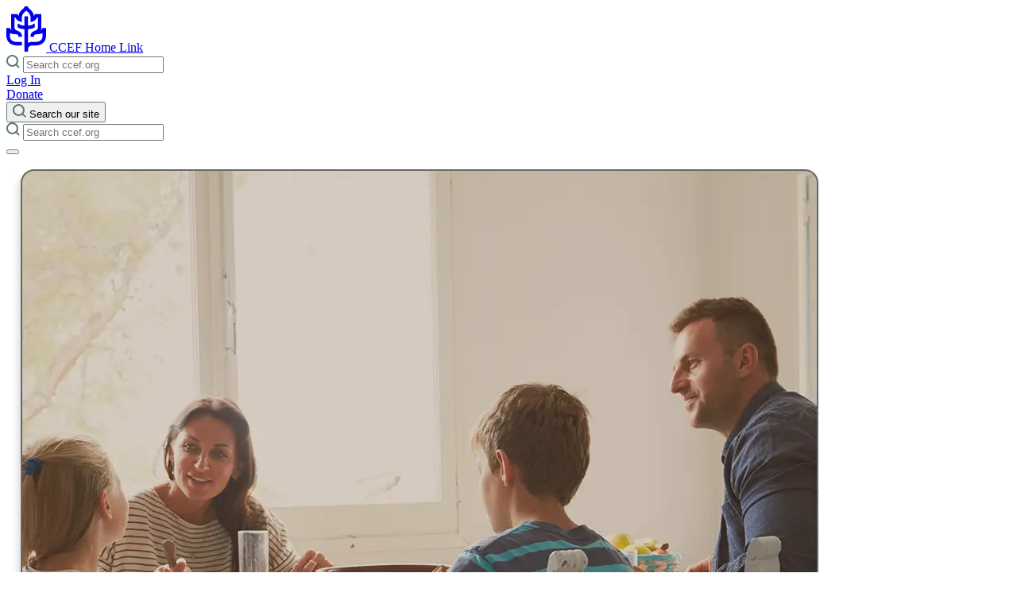

--- FILE ---
content_type: text/html
request_url: https://www.ccef.org/products/forming-christian-identity-character-and-motivation-in-our-children/
body_size: 14354
content:
<!DOCTYPE html><html lang="en"> <head><!-- Google Tag Manager --><script type="module">(function(e,n,r,t,m){e[t]=e[t]||[],e[t].push({"gtm.start":new Date().getTime(),event:"gtm.js"});var g=n.getElementsByTagName(r)[0],a=n.createElement(r),s="";a.async=!0,a.src="https://www.googletagmanager.com/gtm.js?id="+m+s,g.parentNode.insertBefore(a,g)})(window,document,"script","dataLayer","GTM-K2P866HN");</script><!-- End Google Tag Manager --><meta charset="UTF-8"><meta name="viewport" content="width=device-width"><link rel="icon" type="image/svg+xml" href="/favicon.svg"><link rel="stylesheet" href="https://use.typekit.net/tpz5usw.css"><meta name="generator" content="Astro v5.9.4"><title>Forming Christian Identity, Character, and Motivation in Our Children</title><meta name="description" content="<p><span style=&#34;font-weight: 400;&#34;>If you are a parent of younger kids or you work with families, you will find this article to be a helpful resource. Christian parenting is unique because it calls for a particular kind of formation—one that operates out of a theological commitment to the God of the Bible. Stryd offers guidance and specific practices to support you in this effort.</span></p>
"><meta property="og:image"><link rel="canonical" href="https://www.ccef.org/products/forming-christian-identity-character-and-motivation-in-our-children"><link rel="stylesheet" href="/_astro/_slug_.CWhS9F4b.css">
<style>:where([data-astro-image]){object-fit:var(--fit);object-position:var(--pos);height:auto}:where([data-astro-image=full-width]){width:100%}:where([data-astro-image=constrained]){max-width:100%}
.main-navigation{display:none;opacity:0;z-index:-1}.main-navigation[aria-expanded=true]{display:block;opacity:1;z-index:40}#main-navigation-toggle[aria-expanded=true] span:first-child{position:absolute;bottom:33px;transform:rotate(45deg)}#main-navigation-toggle[aria-expanded=true] span:last-child{position:absolute;top:33px;transform:rotate(-45deg)}
</style></head> <body> <!-- Google Tag Manager (noscript) --> <noscript><iframe src="https://www.googletagmanager.com/ns.html?id=GTM-K2P866HN" height="0" width="0" style="display:none;visibility:hidden"></iframe></noscript> <!-- End Google Tag Manager (noscript) --> <header class="site-header py-8 w-full top-0 z-50 absolute bg-light ">  <div class="container mx-auto px-4 xl:px-8"> <div class="flex relative z-50 items-center justify-between"> <div class="basis-1/3"> <a href="/" class="text-primary"> <svg xmlns="http://www.w3.org/2000/svg" width="50.214" height="57.308" viewBox="0 0 50.214 57.308">
    <g transform="translate(25.107 28.654)">
        <path d="M45.768,27.408l-.62,1.163a3.2,3.2,0,0,1-1.518,1.459,7.868,7.868,0,0,0,.378-1.174c.028-.117.05-.216.07-.318s.035-.187.053-.292l.007-.038c.014-.087.027-.174.04-.271l.01-.079c.01-.082.02-.167.028-.251l.037-.53c.008-.163.012-.333.012-.507V9.772H35.925L35.39,11.2a8.357,8.357,0,0,1-.541,1.1c-.692-4.724-3.24-7-5.3-8.836C28.144,2.2,27.4,1.5,27.264.485L27.195,0H23.021L22.95.488c-.138,1.006-.879,1.71-2.288,2.97-2.056,1.837-4.6,4.114-5.3,8.836a8.318,8.318,0,0,1-.541-1.1l-.536-1.424H5.95v16.8c0,.277.011.559.032.84a8.575,8.575,0,0,0,.6,2.62,3.194,3.194,0,0,1-1.518-1.458l-.62-1.164H0v9.137c0,6.606,3.22,9.723,5.92,11.175.8.431,3.237,1.742,8.174,1.742h5.484v-4.4H14.094c-3.35,0-5.752-.68-7.342-2.08S4.4,39.482,4.4,36.543V33.837a15.508,15.508,0,0,0,6.145,1.332l.23.016a19.807,19.807,0,0,1,2.251.243,2.483,2.483,0,0,1,1.838.97,3.15,3.15,0,0,1,.364,1.341c.005.074.008.149.011.222v.6h4.42l-.072-1.33a6.238,6.238,0,0,0-.641-2.869,5.774,5.774,0,0,0-1.79-1.886,6.394,6.394,0,0,0-.682-.452c-.134-.076-.282-.152-.44-.228-.079-.038-.16-.074-.235-.106l-.014-.006c-.48-.237-.958-.442-1.38-.623l-.047-.02c-2.521-1.076-3.735-1.8-3.967-3.742a6.116,6.116,0,0,1-.041-.729v-12.4h1.026c.816,1.518,2.581,4.111,5.418,4.913l2.8.791V14.8c0-4.484,1.945-6.222,4.005-8.062.552-.493,1.05-.945,1.517-1.435.474.5.969.945,1.517,1.434,2.06,1.84,4.006,3.579,4.006,8.063v5.074l2.795-.791c2.838-.8,4.6-3.4,5.418-4.913h1.026v12.4a6.142,6.142,0,0,1-.044.756l-.027.19c0,.025-.017.1-.017.1l-.055.253c-.008.032-.017.062-.027.1l-.016.055c-.016.052-.031.1-.046.142l-.1.244-.005.013-.017.038-.018.036-.2.35-.031.046L39.179,29a8.223,8.223,0,0,1-3.324,2.038c-.435.186-.929.4-1.417.638l-.016.008c-.08.034-.159.07-.234.106-.154.072-.3.149-.443.23a6.092,6.092,0,0,0-.655.432,5.862,5.862,0,0,0-1.815,1.9,6.251,6.251,0,0,0-.641,2.874l-.07,1.325h4.418v-.59c0-.082.006-.158.01-.23a3.147,3.147,0,0,1,.363-1.339,2.523,2.523,0,0,1,1.838-.97,19.806,19.806,0,0,1,2.251-.243l.235-.016a15.5,15.5,0,0,0,6.14-1.332v2.706c0,2.939-.771,5.046-2.358,6.442s-3.992,2.08-7.342,2.08h-3.77a10.839,10.839,0,0,0-5.049.994V28.825a19.567,19.567,0,0,0,8.387-1.972l.3-.159v-5.3l-.9.691A13.505,13.505,0,0,1,27.3,24.427V12.584H22.914V24.427a13.524,13.524,0,0,1-7.786-2.339l-.907-.693v5.3l.308.163a19.6,19.6,0,0,0,8.384,1.968V57.308h3.845l.537,0v-.556c0-5.244,1.566-7.287,5.568-7.287h3.257c4.937,0,7.373-1.311,8.174-1.742,2.7-1.452,5.92-4.57,5.92-11.175V27.408Z" transform="translate(-25.107 -28.654)" fill="currentColor" />
    </g>
</svg> <span class="sr-only">CCEF Home Link</span> </a> </div> <div class="absolute w-full rounded z-10 bg-primary-light top-20 left-0 right-0 p-4 pt-6 lg:relative lg:top-0 lg:bg-primary-light/0 lg:p-0 lg:pt-0 lg:basis-1/3 hidden lg:block"> <div class="w-full relative mx-auto"> <form class="relative" id="searchForm" action="/search" method="get"> <span class="absolute left-4 top-[10px]"> <svg width="17" height="17" viewBox="0 0 17 17" fill="none" xmlns="http://www.w3.org/2000/svg">
    <path d="M13.94 7.47C13.94 8.74969 13.5605 10.0006 12.8495 11.0646C12.1386 12.1287 11.128 12.9579 9.94573 13.4476C8.76344 13.9373 7.46249 14.0653 6.2074 13.8156C4.95232 13.5659 3.79947 12.9496 2.89467 12.0446C1.98986 11.1397 1.37373 9.98674 1.1242 8.73162C0.874667 7.4765 1.00294 6.17557 1.49279 4.99335C1.98264 3.81112 2.81207 2.80072 3.87619 2.08991C4.94031 1.37909 6.19132 0.999802 7.471 1C9.18695 1 10.8326 1.68166 12.046 2.89502C13.2593 4.10838 13.941 5.75405 13.941 7.47H13.94Z" stroke="#5A786F" stroke-width="2" stroke-linecap="round" stroke-linejoin="round"/>
    <path d="M15.558 15.557L12.04 12.039" stroke="#5A786F" stroke-width="2" stroke-linecap="round" stroke-linejoin="round"/>
</svg> </span> <input id="searchInput" class="w-full rounded-sm p-2 pl-12 font-regular text-sm bg-white" placeholder="Search ccef.org" type="search" name="search"> <div id="searchResults" class="search-results bg-white rounded-lg border-2 border-gray absolute max-h-[320px] w-full overflow-y-scroll hidden z-20"> <!-- Results appended here by script --> </div> <span class="absolute left-4 top-[12px]"></span> </form> <script type="module">document.addEventListener("DOMContentLoaded",()=>{const i=document.getElementById("searchInput"),n=document.getElementById("searchResults");let o="",r=null;async function a(t){try{return(await fetch(`https://control.ccef.org/wp-json/wp/v2/search?search="${encodeURIComponent(t)}"&per_page=12`)).json()}catch(e){return console.error("Search error:",e),[]}}function l(t){if(!t||!t.length){n.classList.add("hidden"),n.innerHTML="";return}const e=t.map(c=>`
          <li class="list-none">
            <a class="p-2 pl-4 hover:bg-primary-light block mb-2" href="${(c.url||"")?.replace("https://control.ccef.org","")}">
              ${c.title}
            </a>
          </li>`).join(""),s=`
        <input
          value='More on "${o}"'
          type="submit"
          class="sticky bg-primary w-full text-xs uppercase font-regular text-white py-4 z-20 bottom-0 hover:cursor-pointer"
        />`;n.innerHTML=e+s,n.classList.remove("hidden")}i.addEventListener("input",t=>{const e=t.target.value.trim();r&&window.clearTimeout(r),e.length>3?r=window.setTimeout(async()=>{o=e;const s=await a(e);l(s)},500):(n?.classList.add("hidden"),n.innerHTML="")})});</script> </div> </div> <div class="basis-1/3 justify-end flex gap-4"> <div class="gap-4 hidden lg:flex"> <a href="https://store.ccef.org/my-account" class="uppercase text-xs font-regular flex items-center text-dark">
Log In
</a> <a href="/donate"> <div class="cursor-pointer undefined bg-primary hover:bg-[transparent] border-solid border-2 border-primary px-9 py-3 text-xs uppercase font-regular rounded text-white hover:text-primary" target> 
Donate
 </div> </a> </div> <button type="button" aria-controls="global-site-search" aria-expanded="false" class="block lg:hidden"> <svg width="17" height="17" viewBox="0 0 17 17" fill="none" xmlns="http://www.w3.org/2000/svg">
    <path d="M13.94 7.47C13.94 8.74969 13.5605 10.0006 12.8495 11.0646C12.1386 12.1287 11.128 12.9579 9.94573 13.4476C8.76344 13.9373 7.46249 14.0653 6.2074 13.8156C4.95232 13.5659 3.79947 12.9496 2.89467 12.0446C1.98986 11.1397 1.37373 9.98674 1.1242 8.73162C0.874667 7.4765 1.00294 6.17557 1.49279 4.99335C1.98264 3.81112 2.81207 2.80072 3.87619 2.08991C4.94031 1.37909 6.19132 0.999802 7.471 1C9.18695 1 10.8326 1.68166 12.046 2.89502C13.2593 4.10838 13.941 5.75405 13.941 7.47H13.94Z" stroke="#5A786F" stroke-width="2" stroke-linecap="round" stroke-linejoin="round"/>
    <path d="M15.558 15.557L12.04 12.039" stroke="#5A786F" stroke-width="2" stroke-linecap="round" stroke-linejoin="round"/>
</svg> <span class="sr-only">Search our site</span> </button> <div id="global-site-search" class="hidden lg:hidden w-full absolute top-20 left-0 right-0 p-4 bg-primary-light rounded-lg"> <form class="relative" id="searchForm" action="/search" method="get"> <span class="absolute left-4 top-[10px]"> <svg width="17" height="17" viewBox="0 0 17 17" fill="none" xmlns="http://www.w3.org/2000/svg">
    <path d="M13.94 7.47C13.94 8.74969 13.5605 10.0006 12.8495 11.0646C12.1386 12.1287 11.128 12.9579 9.94573 13.4476C8.76344 13.9373 7.46249 14.0653 6.2074 13.8156C4.95232 13.5659 3.79947 12.9496 2.89467 12.0446C1.98986 11.1397 1.37373 9.98674 1.1242 8.73162C0.874667 7.4765 1.00294 6.17557 1.49279 4.99335C1.98264 3.81112 2.81207 2.80072 3.87619 2.08991C4.94031 1.37909 6.19132 0.999802 7.471 1C9.18695 1 10.8326 1.68166 12.046 2.89502C13.2593 4.10838 13.941 5.75405 13.941 7.47H13.94Z" stroke="#5A786F" stroke-width="2" stroke-linecap="round" stroke-linejoin="round"/>
    <path d="M15.558 15.557L12.04 12.039" stroke="#5A786F" stroke-width="2" stroke-linecap="round" stroke-linejoin="round"/>
</svg> </span> <input id="searchInput" class="w-full rounded-sm p-2 pl-12 font-regular text-sm bg-white" placeholder="Search ccef.org" type="search" name="search"> <div id="searchResults" class="search-results bg-white rounded-lg border-2 border-gray absolute max-h-[320px] w-full overflow-y-scroll hidden z-20"> <!-- Results appended here by script --> </div> <span class="absolute left-4 top-[12px]"></span> </form>  </div>  <button id="main-navigation-toggle" type="button" aria-label="Toggle Menu" aria-expanded="false" aria-controls="main-navigation" class="relative w-[32px] h-[20px] top-0 lg:top-3 ml-8 cursor-pointer"> <span class="before:bg-primary before:bg-dark before:h-[2px] before:left-0 before:w-8 before:absolute before:transition-all before:duration-300 before:top-4"></span> <span class="after:bg-primary after:bg-dark after:h-[2px] after:left-0 after:w-8 after:absolute after:transition-all after:duration-300 after:bottom-4"></span> </button> </div> </div> <div id="main-navigation" aria-expanded="false" class="main-navigation block transition-opacity duration-300 overflow-auto fixed top-0 pt-[128px] left-0 right-0 bottom-0 bg-dark pb-8 md:pb-12 lg:pb-20"> <div class="undefined container mx-auto px-4 xl:px-8">  <div class="lg:flex gap-8"> <nav role="navigation" aria-label="Primary menu" class="lg:w-2/3"> <div class="lg:relative"> <ul class="group/nav mb-8 md:mb-12 lg:mb-20 lg:pr-48 lg:mt-10"> <li> <a href="/about/" class="group/nav-item block relative font-bold border-b border-primary-light py-4 md:py-6 lg:py-8 text-lg md:text-xl lg:text-3xl text-white opacity-100 group-hover/nav:opacity-30 hover:!opacity-100 transition-all duration-300 translate-x-0"> About <span class="text-primary transition-all duration-300 absolute right-0 top-4 md:top-6 lg:top-10 -translate-x-2 opacity-0 group-hover/nav-item:opacity-100 group-hover/nav-item:translate-x-0 group-hover/nav-item:transition-all group-hover/nav-item:duration-500"> <svg width="33" height="33" viewBox="0 0 33 33" fill="none" xmlns="http://www.w3.org/2000/svg">
    <path d="M32 16.5C32 19.5656 31.0909 22.5624 29.3878 25.1113C27.6846 27.6603 25.2639 29.647 22.4316 30.8201C19.5993 31.9933 16.4828 32.3002 13.4761 31.7022C10.4694 31.1041 7.70757 29.6279 5.53985 27.4602C3.37214 25.2924 1.89591 22.5306 1.29784 19.5239C0.699764 16.5172 1.00672 13.4007 2.17987 10.5684C3.35303 7.73615 5.33971 5.31538 7.88867 3.61222C10.4376 1.90906 13.4344 1 16.5 1C20.6109 1 24.5533 2.63303 27.4602 5.53984C30.367 8.44666 32 12.3891 32 16.5Z" stroke="currentColor" stroke-width="2" stroke-linecap="round" stroke-linejoin="round"/>
    <path d="M16.5 22.7L22.7 16.5L16.5 10.3" stroke="currentColor" stroke-width="2" stroke-linecap="round" stroke-linejoin="round"/>
    <path d="M10.3 16.5H22.7" stroke="currentColor" stroke-width="2" stroke-linecap="round" stroke-linejoin="round"/>
</svg> </span> </a> </li><li> <a href="/school/" class="group/nav-item block relative font-bold border-b border-primary-light py-4 md:py-6 lg:py-8 text-lg md:text-xl lg:text-3xl text-white opacity-100 group-hover/nav:opacity-30 hover:!opacity-100 transition-all duration-300 translate-x-0"> Courses <span class="text-primary transition-all duration-300 absolute right-0 top-4 md:top-6 lg:top-10 -translate-x-2 opacity-0 group-hover/nav-item:opacity-100 group-hover/nav-item:translate-x-0 group-hover/nav-item:transition-all group-hover/nav-item:duration-500"> <svg width="33" height="33" viewBox="0 0 33 33" fill="none" xmlns="http://www.w3.org/2000/svg">
    <path d="M32 16.5C32 19.5656 31.0909 22.5624 29.3878 25.1113C27.6846 27.6603 25.2639 29.647 22.4316 30.8201C19.5993 31.9933 16.4828 32.3002 13.4761 31.7022C10.4694 31.1041 7.70757 29.6279 5.53985 27.4602C3.37214 25.2924 1.89591 22.5306 1.29784 19.5239C0.699764 16.5172 1.00672 13.4007 2.17987 10.5684C3.35303 7.73615 5.33971 5.31538 7.88867 3.61222C10.4376 1.90906 13.4344 1 16.5 1C20.6109 1 24.5533 2.63303 27.4602 5.53984C30.367 8.44666 32 12.3891 32 16.5Z" stroke="currentColor" stroke-width="2" stroke-linecap="round" stroke-linejoin="round"/>
    <path d="M16.5 22.7L22.7 16.5L16.5 10.3" stroke="currentColor" stroke-width="2" stroke-linecap="round" stroke-linejoin="round"/>
    <path d="M10.3 16.5H22.7" stroke="currentColor" stroke-width="2" stroke-linecap="round" stroke-linejoin="round"/>
</svg> </span> </a> </li><li> <a href="/conference/2026-national-conference" class="group/nav-item block relative font-bold border-b border-primary-light py-4 md:py-6 lg:py-8 text-lg md:text-xl lg:text-3xl text-white opacity-100 group-hover/nav:opacity-30 hover:!opacity-100 transition-all duration-300 translate-x-0"> Conference <span class="text-primary transition-all duration-300 absolute right-0 top-4 md:top-6 lg:top-10 -translate-x-2 opacity-0 group-hover/nav-item:opacity-100 group-hover/nav-item:translate-x-0 group-hover/nav-item:transition-all group-hover/nav-item:duration-500"> <svg width="33" height="33" viewBox="0 0 33 33" fill="none" xmlns="http://www.w3.org/2000/svg">
    <path d="M32 16.5C32 19.5656 31.0909 22.5624 29.3878 25.1113C27.6846 27.6603 25.2639 29.647 22.4316 30.8201C19.5993 31.9933 16.4828 32.3002 13.4761 31.7022C10.4694 31.1041 7.70757 29.6279 5.53985 27.4602C3.37214 25.2924 1.89591 22.5306 1.29784 19.5239C0.699764 16.5172 1.00672 13.4007 2.17987 10.5684C3.35303 7.73615 5.33971 5.31538 7.88867 3.61222C10.4376 1.90906 13.4344 1 16.5 1C20.6109 1 24.5533 2.63303 27.4602 5.53984C30.367 8.44666 32 12.3891 32 16.5Z" stroke="currentColor" stroke-width="2" stroke-linecap="round" stroke-linejoin="round"/>
    <path d="M16.5 22.7L22.7 16.5L16.5 10.3" stroke="currentColor" stroke-width="2" stroke-linecap="round" stroke-linejoin="round"/>
    <path d="M10.3 16.5H22.7" stroke="currentColor" stroke-width="2" stroke-linecap="round" stroke-linejoin="round"/>
</svg> </span> </a> </li><li> <a href="/counseling/" class="group/nav-item block relative font-bold border-b border-primary-light py-4 md:py-6 lg:py-8 text-lg md:text-xl lg:text-3xl text-white opacity-100 group-hover/nav:opacity-30 hover:!opacity-100 transition-all duration-300 translate-x-0"> Counseling <span class="text-primary transition-all duration-300 absolute right-0 top-4 md:top-6 lg:top-10 -translate-x-2 opacity-0 group-hover/nav-item:opacity-100 group-hover/nav-item:translate-x-0 group-hover/nav-item:transition-all group-hover/nav-item:duration-500"> <svg width="33" height="33" viewBox="0 0 33 33" fill="none" xmlns="http://www.w3.org/2000/svg">
    <path d="M32 16.5C32 19.5656 31.0909 22.5624 29.3878 25.1113C27.6846 27.6603 25.2639 29.647 22.4316 30.8201C19.5993 31.9933 16.4828 32.3002 13.4761 31.7022C10.4694 31.1041 7.70757 29.6279 5.53985 27.4602C3.37214 25.2924 1.89591 22.5306 1.29784 19.5239C0.699764 16.5172 1.00672 13.4007 2.17987 10.5684C3.35303 7.73615 5.33971 5.31538 7.88867 3.61222C10.4376 1.90906 13.4344 1 16.5 1C20.6109 1 24.5533 2.63303 27.4602 5.53984C30.367 8.44666 32 12.3891 32 16.5Z" stroke="currentColor" stroke-width="2" stroke-linecap="round" stroke-linejoin="round"/>
    <path d="M16.5 22.7L22.7 16.5L16.5 10.3" stroke="currentColor" stroke-width="2" stroke-linecap="round" stroke-linejoin="round"/>
    <path d="M10.3 16.5H22.7" stroke="currentColor" stroke-width="2" stroke-linecap="round" stroke-linejoin="round"/>
</svg> </span> </a> </li><li> <a href="/churches/" class="group/nav-item block relative font-bold border-b border-primary-light py-4 md:py-6 lg:py-8 text-lg md:text-xl lg:text-3xl text-white opacity-100 group-hover/nav:opacity-30 hover:!opacity-100 transition-all duration-300 translate-x-0"> Churches <span class="text-primary transition-all duration-300 absolute right-0 top-4 md:top-6 lg:top-10 -translate-x-2 opacity-0 group-hover/nav-item:opacity-100 group-hover/nav-item:translate-x-0 group-hover/nav-item:transition-all group-hover/nav-item:duration-500"> <svg width="33" height="33" viewBox="0 0 33 33" fill="none" xmlns="http://www.w3.org/2000/svg">
    <path d="M32 16.5C32 19.5656 31.0909 22.5624 29.3878 25.1113C27.6846 27.6603 25.2639 29.647 22.4316 30.8201C19.5993 31.9933 16.4828 32.3002 13.4761 31.7022C10.4694 31.1041 7.70757 29.6279 5.53985 27.4602C3.37214 25.2924 1.89591 22.5306 1.29784 19.5239C0.699764 16.5172 1.00672 13.4007 2.17987 10.5684C3.35303 7.73615 5.33971 5.31538 7.88867 3.61222C10.4376 1.90906 13.4344 1 16.5 1C20.6109 1 24.5533 2.63303 27.4602 5.53984C30.367 8.44666 32 12.3891 32 16.5Z" stroke="currentColor" stroke-width="2" stroke-linecap="round" stroke-linejoin="round"/>
    <path d="M16.5 22.7L22.7 16.5L16.5 10.3" stroke="currentColor" stroke-width="2" stroke-linecap="round" stroke-linejoin="round"/>
    <path d="M10.3 16.5H22.7" stroke="currentColor" stroke-width="2" stroke-linecap="round" stroke-linejoin="round"/>
</svg> </span> </a> </li>  </ul> </div> </nav> <nav class="bg-primary-light rounded-lg p-4 md:p-8 lg:p-12 xl:p-16 mb-12 lg:mt-4 xl:mt-8 lg:w-1/3"> <ul> <li class="list-none"> <a href="/resources/" class="group/resource-nav-item relative inline-block"> <div class="flex items-center gap-4 text-lg md:text-xl lg:text-3xl font-bold text-primary-dark"> Resources <span class="text-primary-dark transition-all duration-300 absolute -right-10 top-0 md:top-1 lg:top-2 -translate-x-2 opacity-0 group-hover/resource-nav-item:opacity-100 group-hover/resource-nav-item:translate-x-0 group-hover/resource-nav-item:transition-all group-hover/resource-nav-item:duration-500"> <svg width="33" height="33" viewBox="0 0 33 33" fill="none" xmlns="http://www.w3.org/2000/svg">
    <path d="M32 16.5C32 19.5656 31.0909 22.5624 29.3878 25.1113C27.6846 27.6603 25.2639 29.647 22.4316 30.8201C19.5993 31.9933 16.4828 32.3002 13.4761 31.7022C10.4694 31.1041 7.70757 29.6279 5.53985 27.4602C3.37214 25.2924 1.89591 22.5306 1.29784 19.5239C0.699764 16.5172 1.00672 13.4007 2.17987 10.5684C3.35303 7.73615 5.33971 5.31538 7.88867 3.61222C10.4376 1.90906 13.4344 1 16.5 1C20.6109 1 24.5533 2.63303 27.4602 5.53984C30.367 8.44666 32 12.3891 32 16.5Z" stroke="currentColor" stroke-width="2" stroke-linecap="round" stroke-linejoin="round"/>
    <path d="M16.5 22.7L22.7 16.5L16.5 10.3" stroke="currentColor" stroke-width="2" stroke-linecap="round" stroke-linejoin="round"/>
    <path d="M10.3 16.5H22.7" stroke="currentColor" stroke-width="2" stroke-linecap="round" stroke-linejoin="round"/>
</svg> </span> </div> </a> <ul class="mt-4"> <li class="mb-2 text-dark"> <a href="/blog/" class="text-lg border-b-2 border-hidden border-primary-dark hover:border-solid"> Blog </a> </li><li class="mb-2 text-dark"> <a href="/video" class="text-lg border-b-2 border-hidden border-primary-dark hover:border-solid"> Videos </a> </li><li class="mb-2 text-dark"> <a href="/podcast" class="text-lg border-b-2 border-hidden border-primary-dark hover:border-solid"> Podcast </a> </li><li class="mb-2 text-dark"> <a href="/journal-of-biblical-counseling/" class="text-lg border-b-2 border-hidden border-primary-dark hover:border-solid"> Journal of Biblical Counseling </a> </li><li class="mb-2 text-dark"> <a href="https://store.ccef.org/my-account" class="text-lg border-b-2 border-hidden border-primary-dark hover:border-solid"> JBC Archive </a> </li><li class="mb-2 text-dark"> <a href="/book" class="text-lg border-b-2 border-hidden border-primary-dark hover:border-solid"> Books </a> </li><li class="mb-2 text-dark"> <a href="/book-category/minibooks" class="text-lg border-b-2 border-hidden border-primary-dark hover:border-solid"> Minibooks </a> </li><li class="mb-2 text-dark"> <a href="https://www.ccef.org/book-category/childrens-books" class="text-lg border-b-2 border-hidden border-primary-dark hover:border-solid"> Children&#39;s Books </a> </li><li class="mb-2 text-dark"> <a href="/events/past-conferences/" class="text-lg border-b-2 border-hidden border-primary-dark hover:border-solid"> Audio </a> </li><li class="mb-2 text-dark"> <a href="/curriculum" class="text-lg border-b-2 border-hidden border-primary-dark hover:border-solid"> Curriculum </a> </li><li class="mb-2 text-dark"> <a href="/copyright-permissions/" class="text-lg border-b-2 border-hidden border-primary-dark hover:border-solid"> Copyright Permissions </a> </li><li class="mb-2 text-dark"> <a href="https://www.ccef.org/enews-signup" class="text-lg border-b-2 border-hidden border-primary-dark hover:border-solid"> Newsletter </a> </li> </ul> </li> </ul> </nav> </div> <div class="lg:flex text-lg"> <div class="basis-2/3 mb-12"> <p class="text-white">
Christian Counseling & Educational Foundation
</p> <p class="text-white">
1803 East Willow Grove Avenue
<br>
Glenside, PA 19038
</p> </div> <div class="basis-1/3 flex gap-4 flex-wrap"> <a href="/contact"> <div class="cursor-pointer undefined bg-primary hover:bg-[transparent] border-solid border-2 border-primary px-9 py-3 text-xs uppercase font-regular rounded text-white hover:text-primary" target="_self"> 
Contact us
 </div> </a> <a class="block lg:hidden" href="https://store.ccef.org/my-account"> <div class="cursor-pointer undefined bg-primary hover:bg-[transparent] border-solid border-2 border-primary px-9 py-3 text-xs uppercase font-regular rounded text-white hover:text-primary" target="_self"> 
Log In
 </div> </a> <a href="/donate" class="block lg:hidden"> <div class="cursor-pointer undefined bg-primary hover:bg-[transparent] border-solid border-2 border-primary px-9 py-3 text-xs uppercase font-regular rounded text-white hover:text-primary" target> 
Donate
 </div> </a> </div> </div> </div> </div> </div> </header> <script type="module">const e=document.getElementById("main-navigation-toggle"),n=document.getElementById("main-navigation"),t=document.querySelector('[aria-controls="global-site-search"]'),d=document.getElementById("global-site-search"),a=document.body;e.addEventListener("click",()=>{a.classList.contains("menu-active")?a.classList.remove("menu-active"):a.classList.add("menu-active"),e.setAttribute("aria-expanded",`${(e.getAttribute("aria-expanded")!=="true").toString()}`),n.setAttribute("aria-expanded",`${(n.getAttribute("aria-expanded")!=="true").toString()}`)});t.addEventListener("click",()=>{const i=t.getAttribute("aria-expanded")==="true";t.setAttribute("aria-expanded",(!i).toString()),i?d.classList.add("hidden"):d.classList.remove("hidden")});</script>   <main class="mt-[120px] pt-24 bg-light">  <div class="product-single pb-16 max-w-screen-xl md:flex md:gap-8 lg:gap-16 container mx-auto px-4 xl:px-8">  <div class="w-full md:w-1/3"> <div class="lg:sticky lg:top-4"> <div class="relative aspect-[1/1.5]"> <img src="/.netlify/images?url=https%3A%2F%2Fstore.ccef.org%2Fwp-content%2Fuploads%2F2023%2F03%2FeNews_JBC-Article-Vol-37-Issue-1_3-Forming_Christian_Identity_Character_and_Motivation_in_Children-Stryd.png&#38;w=1040&#38;h=1040" alt width="1040" height="1040" loading="lazy" decoding="async" class> </div> </div> </div> <div class="w-full md:w-2/3"> <h1 class="undefined font-light text-dark tracking-tighter text-2xl md:text-3xl lg:text-4xl 2xl:text-5xl mb-8 leading-tight"> Forming Christian Identity, Character, and Motivation in Our Children </h1>  <span class="flex gap-4 items-center mb-4 w-full text-undefined text-primary"> <p class="font-light  text-primary text-2xl lg:text-3xl xl:text-4xl !leading-tight false"> $1.99 </p>  </span> <p class="mb-8">
This full-text article is available as part of an existing
                    individual JBC subscription through your CCEF user account.
                    If you are a current subscriber, please
<a href="https://store.ccef.org/my-account/"> log in</a>
to view it. If you would like to subscribe, visit our  <a href="/journal-of-biblical-counseling">
subscriptions
</a> 
page for more information.
</p> <p class="flex items-center gap-2"> <span class="rotate-90"> <svg xmlns="http://www.w3.org/2000/svg" width="22" height="22" viewBox="0 0 22 22" >
    <g transform="translate(-2 -2)">
        <path d="M23,13A10,10,0,1,1,13,3,10,10,0,0,1,23,13Z" stroke="currentColor" fill="none" stroke-linecap="round" stroke-linejoin="round" stroke-width="2"/>
        <path d="M18,20l4-4-4-4" transform="translate(-5 -3)" stroke="currentColor" fill="none" strokeLinecap="round" strokeLinejoin="round" stroke-width="2"/>
        <path d="M12,18h8" transform="translate(-3 -5)" stroke="currentColor" fill="none" stroke-linecap="round" stroke-linejoin="round" stroke-width="2"/>
    </g>
</svg> </span>
This is a downloadable resource.
</p>  <a class="cursor-pointer inline-block my-8 bg-primary hover:bg-[transparent] border-solid border-2 border-primary px-9 py-3 text-xs uppercase font-regular rounded text-white hover:text-primary" href="https://store.ccef.org/cart/?add-to-cart=196818&quantity=1" target="_blank" id="add-to-cart-button"> 
Add to cart
 </a> <div class="product-content text-base/8"><p><span style="font-weight: 400;">If you are a parent of younger kids or you work with families, you will find this article to be a helpful resource. Christian parenting is unique because it calls for a particular kind of formation—one that operates out of a theological commitment to the God of the Bible. Stryd offers guidance and specific practices to support you in this effort.</span></p>
</div> </div>  </div>  </main>  <footer> <div class="md:grid grid-rows-1 grid-cols-5 py-8 md:py-12 lg:py-36 gap-8 md:gap-y-0 md:gap-x-12 lg:gap-x-24 container mx-auto px-4 xl:px-8">  <div class="col-start-1 col-span-3"> <nav> <ul class="flex flex-col flex-wrap gap-2 lg:h-[460px]"> <li class="mb-8"> <a href="/about/" class="group/footer-nav-item relative inline-block"> <span class="undefined eyebrow font-light text-primary !text-sm uppercase text-undefined mt-4 !no-underline block"> <span class="undefined"> About </span> </span> <span class="transition-all duration-300 absolute -right-10 top-4 -translate-x-2 opacity-0 group-hover/footer-nav-item:opacity-100 group-hover/footer-nav-item:translate-x-0 group-hover/footer-nav-item:transition-all group-hover/footer-nav-item:duration-500"> <svg xmlns="http://www.w3.org/2000/svg" width="22" height="22" viewBox="0 0 22 22" >
    <g transform="translate(-2 -2)">
        <path d="M23,13A10,10,0,1,1,13,3,10,10,0,0,1,23,13Z" stroke="currentColor" fill="none" stroke-linecap="round" stroke-linejoin="round" stroke-width="2"/>
        <path d="M18,20l4-4-4-4" transform="translate(-5 -3)" stroke="currentColor" fill="none" strokeLinecap="round" strokeLinejoin="round" stroke-width="2"/>
        <path d="M12,18h8" transform="translate(-3 -5)" stroke="currentColor" fill="none" stroke-linecap="round" stroke-linejoin="round" stroke-width="2"/>
    </g>
</svg> </span> </a> <ul class="mt-2"> <li class="mb-2 text-dark"> <a href="/careers/" class="border-b-2 border-hidden border-primary-dark hover:border-solid"> Careers </a> </li><li class="mb-2 text-dark"> <a href="/about/people/" class="border-b-2 border-hidden border-primary-dark hover:border-solid"> Meet Our People </a> </li><li class="mb-2 text-dark"> <a href="/about/beliefs-and-history/" class="border-b-2 border-hidden border-primary-dark hover:border-solid"> Beliefs &amp; History </a> </li><li class="mb-2 text-dark"> <a href="https://www.ccef.org/in-loving-memory-of-david-powlison/" class="border-b-2 border-hidden border-primary-dark hover:border-solid"> In Loving Memory of David Powlison </a> </li><li class="mb-2 text-dark"> <a href="/update" class="border-b-2 border-hidden border-primary-dark hover:border-solid"> Ministry Updates </a> </li><li class="mb-2 text-dark"> <a href="/contact/" class="border-b-2 border-hidden border-primary-dark hover:border-solid"> Contact </a> </li> </ul> </li><li class="mb-8"> <a href="/events/" class="group/footer-nav-item relative inline-block"> <span class="undefined eyebrow font-light text-primary !text-sm uppercase text-undefined mt-4 !no-underline block"> <span class="undefined"> Events </span> </span> <span class="transition-all duration-300 absolute -right-10 top-4 -translate-x-2 opacity-0 group-hover/footer-nav-item:opacity-100 group-hover/footer-nav-item:translate-x-0 group-hover/footer-nav-item:transition-all group-hover/footer-nav-item:duration-500"> <svg xmlns="http://www.w3.org/2000/svg" width="22" height="22" viewBox="0 0 22 22" >
    <g transform="translate(-2 -2)">
        <path d="M23,13A10,10,0,1,1,13,3,10,10,0,0,1,23,13Z" stroke="currentColor" fill="none" stroke-linecap="round" stroke-linejoin="round" stroke-width="2"/>
        <path d="M18,20l4-4-4-4" transform="translate(-5 -3)" stroke="currentColor" fill="none" strokeLinecap="round" strokeLinejoin="round" stroke-width="2"/>
        <path d="M12,18h8" transform="translate(-3 -5)" stroke="currentColor" fill="none" stroke-linecap="round" stroke-linejoin="round" stroke-width="2"/>
    </g>
</svg> </span> </a> <ul class="mt-2"> <li class="mb-2 text-dark"> <a href="/products/to-live-is-christ-the-life-ministry-of-paul-2025-national-conference-download/" class="border-b-2 border-hidden border-primary-dark hover:border-solid"> 2025 National Conference Audio </a> </li><li class="mb-2 text-dark"> <a href="/events/host-a-speaker/" class="border-b-2 border-hidden border-primary-dark hover:border-solid"> Host a Speaker </a> </li> </ul> </li><li class="mb-8"> <a href="/school/" class="group/footer-nav-item relative inline-block"> <span class="undefined eyebrow font-light text-primary !text-sm uppercase text-undefined mt-4 !no-underline block"> <span class="undefined"> Courses </span> </span> <span class="transition-all duration-300 absolute -right-10 top-4 -translate-x-2 opacity-0 group-hover/footer-nav-item:opacity-100 group-hover/footer-nav-item:translate-x-0 group-hover/footer-nav-item:transition-all group-hover/footer-nav-item:duration-500"> <svg xmlns="http://www.w3.org/2000/svg" width="22" height="22" viewBox="0 0 22 22" >
    <g transform="translate(-2 -2)">
        <path d="M23,13A10,10,0,1,1,13,3,10,10,0,0,1,23,13Z" stroke="currentColor" fill="none" stroke-linecap="round" stroke-linejoin="round" stroke-width="2"/>
        <path d="M18,20l4-4-4-4" transform="translate(-5 -3)" stroke="currentColor" fill="none" strokeLinecap="round" strokeLinejoin="round" stroke-width="2"/>
        <path d="M12,18h8" transform="translate(-3 -5)" stroke="currentColor" fill="none" stroke-linecap="round" stroke-linejoin="round" stroke-width="2"/>
    </g>
</svg> </span> </a> <ul class="mt-2"> <li class="mb-2 text-dark"> <a href="/school/students-and-alumni/" class="border-b-2 border-hidden border-primary-dark hover:border-solid"> Students &amp; Alumni </a> </li><li class="mb-2 text-dark"> <a href="/school/#register" class="border-b-2 border-hidden border-primary-dark hover:border-solid"> Registration Information </a> </li> </ul> </li><li class="mb-8"> <a href="/churches/" class="group/footer-nav-item relative inline-block"> <span class="undefined eyebrow font-light text-primary !text-sm uppercase text-undefined mt-4 !no-underline block"> <span class="undefined"> CCEF for Churches </span> </span> <span class="transition-all duration-300 absolute -right-10 top-4 -translate-x-2 opacity-0 group-hover/footer-nav-item:opacity-100 group-hover/footer-nav-item:translate-x-0 group-hover/footer-nav-item:transition-all group-hover/footer-nav-item:duration-500"> <svg xmlns="http://www.w3.org/2000/svg" width="22" height="22" viewBox="0 0 22 22" >
    <g transform="translate(-2 -2)">
        <path d="M23,13A10,10,0,1,1,13,3,10,10,0,0,1,23,13Z" stroke="currentColor" fill="none" stroke-linecap="round" stroke-linejoin="round" stroke-width="2"/>
        <path d="M18,20l4-4-4-4" transform="translate(-5 -3)" stroke="currentColor" fill="none" strokeLinecap="round" strokeLinejoin="round" stroke-width="2"/>
        <path d="M12,18h8" transform="translate(-3 -5)" stroke="currentColor" fill="none" stroke-linecap="round" stroke-linejoin="round" stroke-width="2"/>
    </g>
</svg> </span> </a> <ul class="mt-2"> <li class="mb-2 text-dark"> <a href="/pastors/" class="border-b-2 border-hidden border-primary-dark hover:border-solid"> Pastors </a> </li><li class="mb-2 text-dark"> <a href="/donate/supporting-church-program/" class="border-b-2 border-hidden border-primary-dark hover:border-solid"> Supporting Church Program </a> </li> </ul> </li><li class="mb-8"> <a href="/counseling/" class="group/footer-nav-item relative inline-block"> <span class="undefined eyebrow font-light text-primary !text-sm uppercase text-undefined mt-4 !no-underline block"> <span class="undefined"> Counseling </span> </span> <span class="transition-all duration-300 absolute -right-10 top-4 -translate-x-2 opacity-0 group-hover/footer-nav-item:opacity-100 group-hover/footer-nav-item:translate-x-0 group-hover/footer-nav-item:transition-all group-hover/footer-nav-item:duration-500"> <svg xmlns="http://www.w3.org/2000/svg" width="22" height="22" viewBox="0 0 22 22" >
    <g transform="translate(-2 -2)">
        <path d="M23,13A10,10,0,1,1,13,3,10,10,0,0,1,23,13Z" stroke="currentColor" fill="none" stroke-linecap="round" stroke-linejoin="round" stroke-width="2"/>
        <path d="M18,20l4-4-4-4" transform="translate(-5 -3)" stroke="currentColor" fill="none" strokeLinecap="round" strokeLinejoin="round" stroke-width="2"/>
        <path d="M12,18h8" transform="translate(-3 -5)" stroke="currentColor" fill="none" stroke-linecap="round" stroke-linejoin="round" stroke-width="2"/>
    </g>
</svg> </span> </a> <ul class="mt-2"> <li class="mb-2 text-dark"> <a href="/find-a-counselor-near-you/" class="border-b-2 border-hidden border-primary-dark hover:border-solid"> Counselors Near You </a> </li> </ul> </li> </ul> </nav> </div> <div class="col-start-4 col-span-2"> <nav class="bg-primary-light rounded-lg p-4 md:p-8 lg:p-12 xl:p-16 mb-12 -mt-4 md:-mt-8 lg:-mt-12 xl:-mt-16 lg:mb-0"> <ul> <li class="list-none"> <a href="/resources/" class="group/resource-nav-item relative inline-block"> <span class="relative"> <span class="undefined eyebrow font-light text-primary !text-sm uppercase text-undefined mt-4 !no-underline block"> <span class="undefined"> Resources </span> </span> <span class="transition-all duration-300 absolute -right-10 top-4 -translate-x-2 opacity-0 group-hover/resource-nav-item:opacity-100 group-hover/resource-nav-item:translate-x-0 group-hover/resource-nav-item:transition-all group-hover/resource-nav-item:duration-500"> <svg xmlns="http://www.w3.org/2000/svg" width="22" height="22" viewBox="0 0 22 22" >
    <g transform="translate(-2 -2)">
        <path d="M23,13A10,10,0,1,1,13,3,10,10,0,0,1,23,13Z" stroke="currentColor" fill="none" stroke-linecap="round" stroke-linejoin="round" stroke-width="2"/>
        <path d="M18,20l4-4-4-4" transform="translate(-5 -3)" stroke="currentColor" fill="none" strokeLinecap="round" strokeLinejoin="round" stroke-width="2"/>
        <path d="M12,18h8" transform="translate(-3 -5)" stroke="currentColor" fill="none" stroke-linecap="round" stroke-linejoin="round" stroke-width="2"/>
    </g>
</svg> </span> </span> </a> <ul class="mt-4"> <li class="mb-2 text-dark"> <a href="/blog/" class="border-b-2 border-hidden border-primary-dark hover:border-solid"> Blog </a> </li><li class="mb-2 text-dark"> <a href="/video" class="border-b-2 border-hidden border-primary-dark hover:border-solid"> Videos </a> </li><li class="mb-2 text-dark"> <a href="/podcast" class="border-b-2 border-hidden border-primary-dark hover:border-solid"> Podcast </a> </li><li class="mb-2 text-dark"> <a href="/journal-of-biblical-counseling/" class="border-b-2 border-hidden border-primary-dark hover:border-solid"> Journal of Biblical Counseling </a> </li><li class="mb-2 text-dark"> <a href="https://store.ccef.org/my-account" class="border-b-2 border-hidden border-primary-dark hover:border-solid"> JBC Archive </a> </li><li class="mb-2 text-dark"> <a href="/book" class="border-b-2 border-hidden border-primary-dark hover:border-solid"> Books </a> </li><li class="mb-2 text-dark"> <a href="/book-category/minibooks" class="border-b-2 border-hidden border-primary-dark hover:border-solid"> Minibooks </a> </li><li class="mb-2 text-dark"> <a href="https://www.ccef.org/book-category/childrens-books" class="border-b-2 border-hidden border-primary-dark hover:border-solid"> Children&#39;s Books </a> </li><li class="mb-2 text-dark"> <a href="/events/past-conferences/" class="border-b-2 border-hidden border-primary-dark hover:border-solid"> Audio </a> </li><li class="mb-2 text-dark"> <a href="/curriculum" class="border-b-2 border-hidden border-primary-dark hover:border-solid"> Curriculum </a> </li><li class="mb-2 text-dark"> <a href="/copyright-permissions/" class="border-b-2 border-hidden border-primary-dark hover:border-solid"> Copyright Permissions </a> </li><li class="mb-2 text-dark"> <a href="https://www.ccef.org/enews-signup" class="border-b-2 border-hidden border-primary-dark hover:border-solid"> Newsletter </a> </li> </ul> </li> </ul> </nav> </div> <div class="footer-about mb-12 col-start-1 col-span-3"> <div class="mb-8"> <svg width="210" height="67" viewBox="0 0 210 67" fill="none" xmlns="http://www.w3.org/2000/svg">
    <path d="M98.158 41.9L98.128 41.959C96.5515 44.2045 94.3006 45.8894 91.7018 46.7692C89.103 47.649 86.2915 47.678 83.6751 46.8519C81.0587 46.0258 78.7736 44.3877 77.1511 42.1752C75.5287 39.9626 74.6533 37.2907 74.652 34.547C74.6433 32.9928 74.9237 31.4506 75.479 29.999C76.4103 27.55 78.0643 25.442 80.2214 23.9548C82.3785 22.4676 84.9369 21.6715 87.557 21.672C90.063 21.6766 92.5141 22.406 94.615 23.772C96.0309 24.7119 97.2531 25.915 98.215 27.316L98.274 27.405L103.796 23.861L103.648 23.654C101.866 21.0252 99.468 18.8729 96.6624 17.3852C93.8569 15.8974 90.7296 15.1195 87.554 15.1195C84.3784 15.1195 81.2511 15.8974 78.4456 17.3852C75.64 18.8729 73.2416 21.0252 71.46 23.654C70.14 25.5674 69.1887 27.7105 68.655 29.973C68.2905 31.4818 68.1022 33.0278 68.094 34.58C68.0939 38.7553 69.4367 42.8199 71.9241 46.1734C74.4114 49.527 77.9114 51.9916 81.9071 53.2032C85.9027 54.4147 90.1821 54.3091 94.1131 52.9018C98.044 51.4945 101.418 48.8602 103.737 45.388L103.796 45.299L98.953 42.169L98.158 41.9Z" fill="#100F10"/>
    <path d="M134.45 41.752L134.42 41.811C132.874 44.0978 130.635 45.8279 128.031 46.7464C125.428 47.6649 122.599 47.7234 119.96 46.9132C117.322 46.103 115.013 44.467 113.373 42.246C111.734 40.025 110.851 37.3364 110.855 34.576C110.846 33.0218 111.127 31.4796 111.682 30.028C112.369 28.2241 113.45 26.5968 114.848 25.2657C116.246 23.9346 117.924 22.9335 119.759 22.3359C121.594 21.7383 123.54 21.5593 125.454 21.8121C127.367 22.065 129.2 22.7432 130.817 23.797C132.331 24.799 133.618 26.1067 134.597 27.636L134.656 27.725L140.178 24.125L140.119 24.036C140.03 23.888 139.942 23.77 139.853 23.623C138.071 20.9942 135.673 18.8419 132.867 17.3541C130.062 15.8664 126.935 15.0885 123.759 15.0885C120.583 15.0885 117.456 15.8664 114.651 17.3541C111.845 18.8419 109.447 20.9942 107.665 23.623C107.378 24.0226 107.111 24.4364 106.865 24.863C106.155 26.0976 105.581 27.4052 105.152 28.763C105.034 29.147 104.916 29.531 104.827 29.944C104.797 30.092 104.768 30.21 104.738 30.357C104.649 30.829 104.561 31.184 104.502 31.568C104.349 32.555 104.27 33.5522 104.266 34.551C104.271 35.5886 104.35 36.6245 104.502 37.651C104.561 38.005 104.62 38.36 104.709 38.714C104.827 39.305 104.975 39.807 105.122 40.309C105.551 41.6668 106.125 42.9744 106.835 44.209C108.547 47.1693 111.004 49.6294 113.963 51.3443C116.921 53.0591 120.277 53.9689 123.697 53.983C126.957 53.9897 130.166 53.1731 133.025 51.6088C135.885 50.0446 138.304 47.7834 140.057 45.035L140.116 44.946L135.746 42.111L134.45 41.752Z" fill="#100F10"/>
    <path d="M176.383 23.65C174.601 21.0212 172.203 18.8689 169.397 17.3812C166.592 15.8934 163.465 15.1155 160.289 15.1155C157.113 15.1155 153.986 15.8934 151.181 17.3812C148.375 18.8689 145.977 21.0212 144.195 23.65C144.018 23.916 143.87 24.15 143.723 24.359C142.762 25.9108 142.026 27.5913 141.538 29.35C141.475 29.5531 141.425 29.7602 141.39 29.97C141.36 30.118 141.331 30.27 141.301 30.383C141.212 30.855 141.124 31.21 141.065 31.594C140.912 32.581 140.833 33.5782 140.829 34.577C140.834 35.6146 140.913 36.6505 141.065 37.677C141.124 38.031 141.183 38.386 141.272 38.74C141.361 39.094 141.42 39.419 141.538 39.774C142.034 41.5301 142.769 43.2096 143.723 44.765C145.459 47.5979 147.895 49.9364 150.796 51.5552C153.697 53.174 156.967 54.0187 160.289 54.008H161.057C161.195 54.0138 161.334 54.0037 161.47 53.978H161.647C161.795 53.978 161.947 53.948 162.09 53.948H162.238C162.651 53.918 163.038 53.859 163.449 53.8H163.538L164.07 53.711H164.129C168.195 52.8727 171.894 50.7751 174.701 47.716C174.967 47.416 175.201 47.125 175.439 46.86L175.528 46.771L169.504 43.7L169.445 43.759L169.179 44.025L169.061 44.143C168.77 44.4148 168.464 44.6711 168.146 44.911L168.117 44.941C167.575 45.3497 167.003 45.7151 166.404 46.034L166.345 46.064C165.991 46.241 165.636 46.418 165.311 46.564L165.134 46.623C164.986 46.682 164.834 46.741 164.662 46.8L164.396 46.889L164.13 46.978C164.012 47.008 163.864 47.067 163.746 47.096C163.661 47.1296 163.571 47.1495 163.48 47.155C163.362 47.185 163.214 47.214 163.067 47.244L163.008 47.274C162.979 47.274 162.919 47.304 162.89 47.304L162.358 47.393L162.21 47.423C162.045 47.4571 161.878 47.4768 161.71 47.482H161.592C161.385 47.512 161.208 47.512 161.001 47.541H160.853C160.617 47.541 160.44 47.571 160.262 47.571C157.478 47.5584 154.771 46.65 152.543 44.9802C150.315 43.3105 148.683 40.9679 147.889 38.299L147.8 37.999L179.722 37.94V34.665C179.696 30.7482 178.537 26.9226 176.385 23.65H176.383ZM153.231 23.768C155.317 22.3932 157.761 21.6629 160.259 21.668C162.755 21.6771 165.195 22.4062 167.287 23.768C169.576 25.2706 171.341 27.4482 172.337 29.999C172.455 30.324 172.573 30.649 172.662 30.973L172.751 31.273L147.769 31.332L147.858 31.032C147.947 30.678 148.065 30.353 148.183 29.998C149.188 27.454 150.949 25.2795 153.229 23.768H153.231Z" fill="#100F10"/>
    <path d="M208.866 1.67899C206.903 1.20853 204.89 0.980497 202.871 0.999992C194.514 0.999992 189.73 5.96099 189.73 14.613V16.651C189.73 19.604 188.076 21.287 185.182 21.287H182.023V27.931H189.73V52.973H197.083V27.931H205.583V21.258H197.083V14.938C197.083 10.361 199.505 7.64399 203.583 7.64399C205.337 7.64331 207.088 7.81074 208.81 8.14399L209.046 8.17399V1.67399L208.866 1.67899Z" fill="#100F10"/>
    <path d="M52.711 32.568L52 33.9C51.6242 34.6388 51.0116 35.2304 50.26 35.58C50.4419 35.1392 50.589 34.6848 50.7 34.221C50.73 34.073 50.759 33.985 50.789 33.867C50.819 33.749 50.819 33.66 50.848 33.542V33.512C50.878 33.423 50.878 33.305 50.907 33.187V33.1C50.907 33.011 50.937 32.923 50.937 32.8L50.967 32.18V12.251H41.367L40.747 13.905C40.572 14.3431 40.3648 14.7676 40.127 15.175C39.327 9.741 36.406 7.113 34.014 4.987C32.39 3.54 31.533 2.713 31.386 1.562L31.3 1H26.489L26.4 1.561C26.252 2.713 25.4 3.54 23.772 4.986C21.41 7.112 18.457 9.711 17.659 15.174C17.4212 14.7666 17.214 14.3421 17.039 13.904L16.448 12.25H6.848V31.593C6.848 31.918 6.848 32.243 6.878 32.567C6.95428 33.599 7.1831 34.6141 7.557 35.579C6.8056 35.2296 6.19298 34.6385 5.817 33.9L5.108 32.571H0V43.08C0 50.699 3.721 54.272 6.821 55.955C7.736 56.455 10.542 57.963 16.241 57.963H22.56V52.913H16.242C12.374 52.913 9.627 52.113 7.796 50.521C5.965 48.929 5.079 46.475 5.079 43.109V39.98C7.31324 40.9657 9.72413 41.4882 12.166 41.516L12.432 41.546C13.3026 41.5907 14.1704 41.6795 15.032 41.812C15.4464 41.8341 15.8512 41.9458 16.2182 42.1395C16.5853 42.3332 16.9059 42.6043 17.158 42.934C17.4128 43.4071 17.5542 43.9329 17.571 44.47V45.415H22.65L22.561 43.879C22.586 42.7332 22.3327 41.5985 21.823 40.572C21.3039 39.6999 20.5979 38.9537 19.756 38.387C19.5034 38.1894 19.236 38.0115 18.956 37.855C18.808 37.766 18.631 37.678 18.456 37.589C18.367 37.559 18.279 37.5 18.19 37.471H18.16C17.5987 37.2043 17.067 36.968 16.565 36.762L16.506 36.732C13.612 35.492 12.195 34.665 11.929 32.421C11.8936 32.1467 11.8739 31.8706 11.87 31.594V17.3H13.051C13.996 19.042 16.034 22.025 19.282 22.97L22.501 23.885V18.039C22.501 12.871 24.745 10.863 27.108 8.767C27.7163 8.24553 28.2977 7.69349 28.85 7.113C29.382 7.674 29.972 8.206 30.592 8.767C32.956 10.893 35.2 12.9 35.2 18.039V23.886L38.419 22.971C41.7 22.055 43.7 19.072 44.65 17.3H45.831V31.593C45.8271 31.8792 45.8074 32.165 45.772 32.449L45.742 32.656C45.7356 32.6962 45.7256 32.7357 45.712 32.774L45.653 33.074C45.653 33.104 45.623 33.133 45.623 33.192L45.593 33.251C45.563 33.31 45.563 33.369 45.534 33.428L45.416 33.728C45.3963 33.7477 45.3767 33.7673 45.357 33.787L45.121 34.2C45.121 34.23 45.091 34.23 45.091 34.259L45 34.4C43.9279 35.4768 42.6106 36.2774 41.161 36.733C40.661 36.94 40.098 37.176 39.537 37.471H39.507C39.418 37.501 39.33 37.56 39.241 37.589C39.064 37.678 38.887 37.766 38.741 37.855C38.475 38.003 38.241 38.18 37.973 38.355C37.121 38.9203 36.404 39.6663 35.873 40.54C35.3633 41.5665 35.11 42.7012 35.135 43.847L35.046 45.383H40.125V44.468C40.1378 43.9303 40.2794 43.4036 40.538 42.932C40.7925 42.6049 41.1137 42.3357 41.4803 42.1422C41.8468 41.9488 42.2503 41.8355 42.664 41.81C43.5256 41.6775 44.3934 41.5887 45.264 41.544L45.53 41.514C47.9641 41.5006 50.3684 40.9773 52.588 39.978V43.108C52.588 46.508 51.702 48.925 49.871 50.52C48.04 52.144 45.264 52.912 41.425 52.912H37.09C35.0869 52.8267 33.0924 53.2217 31.273 54.064V34.221C34.6208 34.1915 37.9198 33.4146 40.929 31.947L41.283 31.77V25.658L40.249 26.458C39.009 27.403 36.203 28.968 31.272 29.145V15.5H26.222V29.142C21.29 28.965 18.485 27.37 17.245 26.455L16.211 25.655V31.738L16.565 31.915C19.579 33.369 22.8749 34.1452 26.221 34.189V67H31.271V66.35C31.271 60.326 33.071 57.963 37.679 57.963H41.429C47.129 57.963 49.929 56.457 50.849 55.955C53.949 54.272 57.67 50.699 57.67 43.08V32.568H52.711Z" fill="#52796F"/>
</svg> </div> <p class="mb-12 text-base/8">
Each of us has personal and interpersonal struggles. Jesus Christ knows
        those struggles, cares about strugglers, and enters in. We see him bring
        about significant change in people's lives every day. This passion for
        Christ's relevance in counseling is our heritage and heartbeat.
</p> <div class="flex gap-4 justify-start"> <a class="cursor-pointer undefined border-solid border-2 border-dark hover:bg-dark hover:text-light px-9 py-3 text-xs uppercase font-regular rounded text-dark" href="/about" target="_self"> 
About CCEF
 </a> <a class="cursor-pointer undefined bg-primary-dark hover:bg-[transparent] border-solid border-2 border-primary-dark px-9 py-3 text-xs uppercase font-regular rounded text-primary-light hover:text-primary-dark" href="/donate" target="_self"> 
Donate
 </a> </div> </div> <div class="lg:pl-12 col-start-4 col-span-2"> <div class="footer-social"> <p class="my-4 !mt-10 eyebrow font-light text-undefined !text-sm uppercase text-undefined mt-4 !no-underline block"> <span class="undefined"> Connect with us </span> </p> <ul class="flex gap-4 mb-12"> <li> <a href="https://www.facebook.com/ccef.org" target="_blank" rel="nofollow noopener"> <svg id="Facebook" xmlns="http://www.w3.org/2000/svg" width="46.234" height="45.954" viewBox="0 0 46.234 45.954">
    <path id="Icon_simple-facebook" d="M46.234,23.117A23.117,23.117,0,1,0,19.505,45.954V29.8h-5.87V23.117h5.87V18.024c0-5.794,3.451-8.994,8.732-8.994a35.552,35.552,0,0,1,5.175.451v5.689H30.5c-2.872,0-3.767,1.782-3.767,3.61v4.336h6.411L32.116,29.8H26.729V45.954A23.123,23.123,0,0,0,46.234,23.117Z" fill="#354f52"/>
</svg> <span class="sr-only">Follow CCEF on Facebook</span> </a> </li> <li> <a href="https://twitter.com/ccef" target="_blank" rel="nofollow noopener"> <svg xmlns="http://www.w3.org/2000/svg" width="49" height="49" viewBox="0 0 49 49">
    <g transform="translate(-2250 -11307)">
        <g transform="translate(2250 11307)">
            <g>
                <circle cx="24.5" cy="24.5" r="24.5" fill="#354f52"/>
            </g>
        </g>
        <path d="M45.064,48h3.558l-7.771,8.88,9.142,12.085H42.836l-5.609-7.328-6.41,7.328H27.254l8.31-9.5L26.8,48h7.338L39.2,54.7Zm-1.25,18.838h1.971L33.064,50.016H30.948Z" transform="translate(2236.104 11273.018)" fill="#fff"/>
    </g>
</svg> <span class="sr-only">Follow CCEF on Twitter</span> </a> </li> <li> <a href="https://www.instagram.com/ccefcounseling/" target="_blank" rel="nofollow noopener"> <svg id="Instagram" xmlns="http://www.w3.org/2000/svg" width="49" height="49" viewBox="0 0 49 49">
    <circle id="Ellipse_2" cx="24.5" cy="24.5" r="24.5" fill="#354f52"/>
    <path id="Icon_simple-instagram" d="M11.454,0c-3.112,0-3.5.014-4.722.069A8.446,8.446,0,0,0,3.951.6,5.609,5.609,0,0,0,1.922,1.922,5.588,5.588,0,0,0,.6,3.951a8.421,8.421,0,0,0-.533,2.78C.011,7.954,0,8.342,0,11.454s.014,3.5.069,4.722A8.451,8.451,0,0,0,.6,18.956a5.617,5.617,0,0,0,1.321,2.029,5.6,5.6,0,0,0,2.029,1.321,8.456,8.456,0,0,0,2.78.533c1.222.057,1.61.069,4.722.069s3.5-.014,4.722-.069a8.476,8.476,0,0,0,2.78-.533,5.853,5.853,0,0,0,3.35-3.35,8.451,8.451,0,0,0,.533-2.78c.057-1.222.069-1.61.069-4.722s-.014-3.5-.069-4.722a8.47,8.47,0,0,0-.533-2.78,5.621,5.621,0,0,0-1.321-2.029A5.581,5.581,0,0,0,18.956.6a8.426,8.426,0,0,0-2.78-.533C14.954.011,14.565,0,11.454,0Zm0,2.062c3.057,0,3.422.015,4.629.068a6.31,6.31,0,0,1,2.126.4A3.769,3.769,0,0,1,20.383,4.7a6.324,6.324,0,0,1,.394,2.126c.054,1.208.067,1.571.067,4.629s-.014,3.422-.071,4.629a6.446,6.446,0,0,1-.4,2.126,3.637,3.637,0,0,1-.858,1.319,3.573,3.573,0,0,1-1.317.855,6.37,6.37,0,0,1-2.133.394c-1.216.054-1.574.067-4.638.067S8,20.829,6.787,20.773a6.5,6.5,0,0,1-2.134-.4,3.547,3.547,0,0,1-1.316-.858A3.478,3.478,0,0,1,2.478,18.2a6.5,6.5,0,0,1-.4-2.133c-.043-1.2-.058-1.574-.058-4.623s.015-3.423.058-4.64a6.493,6.493,0,0,1,.4-2.132,3.4,3.4,0,0,1,.859-1.318,3.388,3.388,0,0,1,1.316-.857,6.339,6.339,0,0,1,2.12-.4c1.217-.043,1.575-.057,4.638-.057l.043.029Zm0,3.511a5.881,5.881,0,1,0,5.881,5.881A5.881,5.881,0,0,0,11.454,5.572Zm0,9.7a3.818,3.818,0,1,1,3.818-3.818A3.817,3.817,0,0,1,11.454,15.271ZM18.942,5.34a1.374,1.374,0,1,1-1.374-1.373A1.375,1.375,0,0,1,18.942,5.34Z" transform="translate(13.046 13.047)" fill="#fff"/>
</svg> <span class="sr-only">Follow CCEF on Instagram</span> </a> </li> <li> <a href="https://www.youtube.com/@ccefcounseling" target="_blank" rel="nofollow noopener"> <svg xmlns="http://www.w3.org/2000/svg" width="49" height="49" viewBox="0 0 49 49">
    <g transform="translate(-2114 -11297)">
        <g transform="translate(2114 11297)">
        <g>
            <circle cx="24.5" cy="24.5" r="24.5" fill="#354f52"/>
        </g>
        </g>
        <path d="M43.534,67.214a3.67,3.67,0,0,0-2.583-2.6C38.673,64,29.539,64,29.539,64s-9.135,0-11.413.614a3.67,3.67,0,0,0-2.583,2.6,41.327,41.327,0,0,0,0,14.153,3.616,3.616,0,0,0,2.583,2.558c2.278.614,11.413.614,11.413.614s9.135,0,11.413-.614a3.616,3.616,0,0,0,2.583-2.558,41.326,41.326,0,0,0,0-14.153ZM26.551,78.634V69.947l7.635,4.343Z" transform="translate(2108.961 11247.23)" fill="#fff"/>
    </g>
</svg> <span class="sr-only">Follow CCEF on YouTube</span> </a> </li> <li> <a href="https://www.linkedin.com/company/christian-counseling-and-educational-foundation/" target="_blank" rel="nofollow noopener">  <svg xmlns="http://www.w3.org/2000/svg" width="49" height="49" viewBox="0 0 49 49">
    <g transform="translate(-2031 -11297)">
        <g transform="translate(2031 11297)">
        <g>
            <circle cx="24.5" cy="24.5" r="24.5" fill="#354f52"/>
        </g>
        </g>
        <path d="M4.615,20.625H.341V6.861H4.615ZM2.475,4.984a2.487,2.487,0,1,1,2.475-2.5A2.5,2.5,0,0,1,2.475,4.984ZM20.611,20.625H16.346v-6.7c0-1.6-.032-3.645-2.222-3.645-2.222,0-2.563,1.735-2.563,3.529v6.815H7.292V6.861h4.1V8.739h.06a4.491,4.491,0,0,1,4.044-2.223c4.326,0,5.121,2.848,5.121,6.548v7.561Z" transform="translate(2046.192 11309.103)" fill="#fff"/>
    </g>
</svg> <span class="sr-only">Follow CCEF on LinkedIn</span> </a> </li> </ul> </div> <div class="copyright"> <p>
© CCEF 2026 |
<a href="/sitemap">Sitemap</a> <span class="mx-1">|</span> <a href="/privacy-policy">Privacy Policy</a> </p> <p class="text-sm leading-6 italic">
As an Amazon Associate, we may earn commissions from qualifying
          purchases.
</p> <p class="mt-4">
Site by
<a href="https://limecuda.com" target="_blank" rel="noopener noreferrer">
LimeCuda
</a> </p> </div> </div>  </div> </footer> <span class="hidden bg-primary-light before:bg-primary-light after:bg-primary-light text-primary-light border-primary-light hover:bg-primary-light hover:text-primary-light
    bg-primary before:bg-primary after:bg-primary text-primary border-primary hover:bg-primary hover:text-primary
    bg-primary-dark before:bg-primary-dark after:bg-primary-dark text-primary-dark border-primary-dark hover:bg-primary-dark hover:text-primary-dark
    bg-secondary-light before:bg-secondary-light after:bg-secondary-light text-secondary-light border-secondary-light hover:bg-secondary-light hover:text-secondary-light
    bg-secondary before:bg-secondary after:bg-secondary text-secondary border-secondary hover:bg-secondary hover:text-secondary
    bg-gray before:bg-gray after:bg-gray text-gray border-gray hover:bg-gray hover:text-gray
    bg-dark-gray before:bg-dark-gray after:bg-dark-gray text-dark-gray border-dark-gray hover:bg-dark-gray hover:text-dark-gray
    bg-light before:bg-light after:bg-light text-light border-light hover:bg-light hover:text-light
    bg-dark before:bg-dark after:bg-dark text-dark border-dark hover:bg-dark hover:text-dark
    bg-white before:bg-white after:bg-white text-white border-white hover:bg-white hover:text-white
    bg-black before:bg-black after:bg-black text-black border-black hover:bg-black hover:text-black
    max-w-screen-md max-w-screen-lg max-w-screen-xl
    justify-end justify-start right-1 left-1 border-primary-dark border-gray bg-primary-dark bg-primary-light text-dark text-dark-gray
    aspect-[1.7/1] lg:py-20 !font-accent lg:justify-center lg:float-right py-8 lg:py-12 xl:py-24 text-2xl lg:text-3xl xl:text-4xl list-decimal list-disc bg-25-blue/40 group-hover:bg-25-blue bg-primary-dark/40 group-hover:bg-primary-dar
    !mb-0 !mb-10 text-26-dark bg-26-dark before:bg-26-dark after:bg-26-dark text-26-dark border-26-dark hover:bg-26-dark hover:text-26-dark
    text-26-yellow bg-26-yellow before:bg-26-yellow after:bg-26-yellow text-26-yellow border-26-yellow hover:bg-26-yellow hover:text-26-yellow
    text-26-red bg-26-red before:bg-26-red after:bg-26-red text-26-red border-26-red hover:bg-26-red hover:text-26-red
    bg-26-light before:bg-26-light after:bg-26-light text-26-light border-26-light hover:bg-26-light hover:text-26-light
    border-l border-l-4 border-l-26-yellow pl-4 lg:pl-8"></span> <div id="edit-links-container"></div>  <script>(function(){const databaseId = undefined;

  document.addEventListener("DOMContentLoaded", function () {
    const container = document.getElementById("edit-links-container");

    if (localStorage.getItem("showEditLinks") === "true") {
      if (container) {
        container.innerHTML = `
          <div class="edit-links">
            <a target="_blank" href="https://control.ccef.org/wp-admin/post.php?post=${databaseId}&action=edit">Edit</a>
          </div>
        `;
      }
    } else {
      if (container) {
        container.remove();
      }
    }
  });
})();</script> <script>(function(){const loadDonate = false;
const loadStockDonate = false;

  (function (w, d, s, n, a) {
    if (!w[n]) {
      var l = "call,catch,on,once,set,then,track".split(","),
        i,
        o = function (n) {
          return "function" == typeof n
            ? o.l.push([arguments]) && o
            : function () {
                return o.l.push([n, arguments]) && o;
              };
        },
        t = d.getElementsByTagName(s)[0],
        j = d.createElement(s);
      j.async = !0;
      j.src = "https://cdn.fundraiseup.com/widget/" + a;
      t.parentNode.insertBefore(j, t);
      o.s = Date.now();
      o.v = 4;
      o.h = w.location.href;
      o.l = [];
      for (i = 0; i < 7; i++) o[l[i]] = o(l[i]);
      w[n] = o;
    }
  })(window, document, "script", "FundraiseUp", "AFCCHWSR");

  if (loadStockDonate) {
    (function (w, d, s, o, f, js, fjs) {
      w[o] =
        w[o] ||
        function () {
          (w[o].q = w[o].q || []).push(arguments);
        };
      (js = d.createElement(s)), (fjs = d.getElementsByTagName(s)[0]);
      js.id = o;
      js.src = f;
      js.async = true;
      fjs.parentNode.insertBefore(js, fjs);
    })(
      window,
      document,
      "script",
      "dsEasyButton",
      "https://donatestock.com/EasyButton.js"
    );
    dsEasyButton("init", {
      element: document.getElementById("dsEasyButtonContainer"), // Required; this is the id of the html element where the button will be rendered
      ein: "231996251", // Required
      preloadNonprofit: true,
      debug: false,
      style: {
        dark: false, // true will show the blue button
      },
    });
  }
})();</script></body></html>  